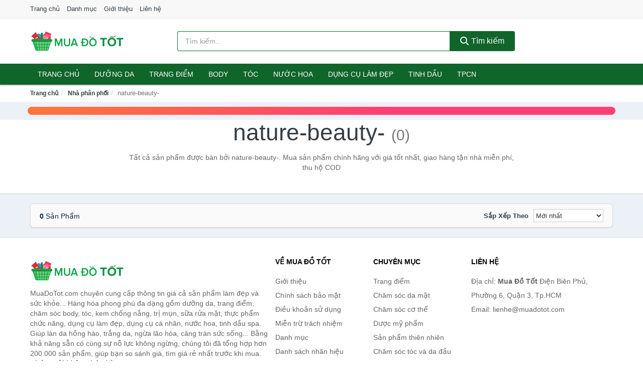

--- FILE ---
content_type: text/html; charset=UTF-8
request_url: https://muadotot.com/seller/nature-beauty-/
body_size: 7932
content:
<!DOCTYPE html><html lang="vi"><head prefix="og: http://ogp.me/ns# fb: http://ogp.me/ns/fb# article: http://ogp.me/ns/article#"><meta charset="utf-8"><!--[if IE]><meta http-equiv='X-UA-Compatible' content='IE=edge,chrome=1'><![endif]--><meta name="viewport" content="width=device-width,minimum-scale=1,initial-scale=1"><title>Nhà phân phối: nature-beauty- (có tất cả 0 sản phẩm) | MuaDoTot.com</title><meta name="description" content="Tất cả sản phẩm được bán bởi nature-beauty-. Mua sản phẩm chính hãng với giá tốt nhất, giao hàng tận nhà miễn phí, thu hộ COD"><meta name="keywords" content="nature-beauty-"><meta name="robots" content="noodp"/><meta itemprop="name" content="Nhà phân phối: nature-beauty- (có tất cả 0 sản phẩm) | MuaDoTot.com"><meta itemprop="description" content="Tất cả sản phẩm được bán bởi nature-beauty-. Mua sản phẩm chính hãng với giá tốt nhất, giao hàng tận nhà miễn phí, thu hộ COD"><meta itemprop="image" content="https://c.mgg.vn/d/muadotot.com/img/logo.jpg"><meta name="twitter:card" content="summary"><meta name="twitter:site" content="MuaDoTot.com"><meta name="twitter:title" content="Nhà phân phối: nature-beauty- (có tất cả 0 sản phẩm) | MuaDoTot.com"><meta name="twitter:description" content="Tất cả sản phẩm được bán bởi nature-beauty-. Mua sản phẩm chính hãng với giá tốt nhất, giao hàng tận nhà miễn phí, thu hộ COD"><meta name="twitter:creator" content="@MuaDoTot"><meta name="twitter:image" content="https://c.mgg.vn/d/muadotot.com/img/logo.jpg"><meta property="og:title" content="Nhà phân phối: nature-beauty- (có tất cả 0 sản phẩm) | MuaDoTot.com" /><meta property="og:type" content="website" /><meta property="og:url" content="https://muadotot.com/seller/nature-beauty-/" /><meta property="og:image" content="https://c.mgg.vn/d/muadotot.com/img/logo.jpg" /><meta property="og:description" content="Tất cả sản phẩm được bán bởi nature-beauty-. Mua sản phẩm chính hãng với giá tốt nhất, giao hàng tận nhà miễn phí, thu hộ COD" /><meta property="og:locale" content="vi_VN" /><meta property="og:site_name" content="Mua Đồ Tốt" /><meta property="fb:app_id" content="2535238899855516"/><link rel="canonical" href="https://muadotot.com/seller/nature-beauty-/" /><link rel="apple-touch-icon" sizes="180x180" href="https://c.mgg.vn/d/muadotot.com/img/icons/apple-touch-icon.png"><link rel="icon" type="image/png" sizes="32x32" href="https://c.mgg.vn/d/muadotot.com/img/icons/favicon-32x32.png"><link rel="icon" type="image/png" sizes="16x16" href="https://c.mgg.vn/d/muadotot.com/img/icons/favicon-16x16.png"><link rel="manifest" href="https://muadotot.com/webmanifest.json"><link rel="mask-icon" href="https://c.mgg.vn/d/muadotot.com/img/icons/safari-pinned-tab.svg" color="#10652b"><link rel="shortcut icon" href="/favicon.ico"><meta name="apple-mobile-web-app-title" content="Mua Đồ Tốt"><meta name="application-name" content="Mua Đồ Tốt"><meta name="msapplication-TileColor" content="#10652b"><meta name="msapplication-TileImage" content="https://c.mgg.vn/d/muadotot.com/img/icons/mstile-144x144.png"><meta name="msapplication-config" content="https://c.mgg.vn/d/muadotot.com/img/icons/browserconfig.xml"><meta name="theme-color" content="#10652b"><style type="text/css">html{font-family:-apple-system,BlinkMacSystemFont,"Segoe UI",Roboto,"Helvetica Neue",Arial,"Noto Sans",sans-serif,"Apple Color Emoji","Segoe UI Emoji","Segoe UI Symbol","Noto Color Emoji";-webkit-text-size-adjust:100%;-ms-text-size-adjust:100%}body{margin:0}article,aside,details,figcaption,figure,footer,header,hgroup,main,menu,nav,section,summary{display:block}audio,canvas,progress,video{display:inline-block;vertical-align:baseline}audio:not([controls]){display:none;height:0}[hidden],template{display:none}a{background-color:transparent}a:active,a:hover{outline:0}abbr[title]{border-bottom:1px dotted}b,strong{font-weight:600}dfn{font-style:italic}h1{margin:.67em 0;font-size:2em}mark{color:#000;background:#ff0}small{font-size:80%}sub,sup{position:relative;font-size:75%;line-height:0;vertical-align:baseline}sup{top:-.5em}sub{bottom:-.25em}img{border:0}svg:not(:root){overflow:hidden}figure{margin:1em 40px}hr{height:0;-webkit-box-sizing:content-box;-moz-box-sizing:content-box;box-sizing:content-box}pre{overflow:auto}code,kbd,pre,samp{font-family:monospace,monospace;font-size:1em}button,input,optgroup,select,textarea{margin:0;font:inherit;color:inherit}button{overflow:visible}button,select{text-transform:none}button,html input[type=button],input[type=reset],input[type=submit]{-webkit-appearance:button;cursor:pointer}button[disabled],html input[disabled]{cursor:default}button::-moz-focus-inner,input::-moz-focus-inner{padding:0;border:0}input{line-height:normal}input[type=checkbox],input[type=radio]{-webkit-box-sizing:border-box;-moz-box-sizing:border-box;box-sizing:border-box;padding:0}input[type=number]::-webkit-inner-spin-button,input[type=number]::-webkit-outer-spin-button{height:auto}input[type=search]{-webkit-box-sizing:content-box;-moz-box-sizing:content-box;box-sizing:content-box;-webkit-appearance:textfield}input[type=search]::-webkit-search-cancel-button,input[type=search]::-webkit-search-decoration{-webkit-appearance:none}fieldset{padding:.35em .625em .75em;margin:0 2px;border:1px solid silver}legend{padding:0;border:0}textarea{overflow:auto}optgroup{font-weight:600}table{border-spacing:0;border-collapse:collapse}td,th{padding:0}</style><link href="https://c.mgg.vn/d/muadotot.com/css/s1.css" rel="stylesheet"><!--[if lt IE 9]><script src="https://oss.maxcdn.com/html5shiv/3.7.3/html5shiv.min.js"></script><script src="https://oss.maxcdn.com/respond/1.4.2/respond.min.js"></script><![endif]--><script src="https://cdn.onesignal.com/sdks/OneSignalSDK.js" async=""></script><script>var OneSignal = window.OneSignal || [];OneSignal.push(function() {OneSignal.init({appId: "72cd24e2-9b63-45ad-ab7f-aa191436fb23"});});</script></head><body itemscope="" itemtype="http://schema.org/WebPage"><div id="header-top"><header itemscope="" itemtype="http://schema.org/WPHeader"><div id="top-header" class="hidden-xs"><div class="container"><div class="row"><div class="col-sm-12"><a href="https://muadotot.com/" title="Trang chủ">Trang chủ</a> <a href="https://muadotot.com/danh-muc/" title="Danh mục">Danh mục</a> <a href="https://muadotot.com/p/gioi-thieu.html" title="Giới thiệu">Giới thiệu</a> <a href="https://muadotot.com/p/lien-he.html" title="Liên hệ">Liên hệ</a></div></div></div></div><div id="main-header"><div class="container"><div class="row"><div class="col-xs-12 col-sm-4 col-md-3"><button type="button" class="visible-xs bnam-menu is-closed" data-toggle="offcanvas" aria-label="Menu"><span class="hamb-top"></span><span class="hamb-middle"></span><span class="hamb-bottom"></span></button><a href="https://muadotot.com/" class="logo" itemprop="headline" title="MuaDoTot.com"><img data-original="https://c.mgg.vn/d/muadotot.com/img/logo_header.jpg" class="lazy" alt="Mua Đồ Tốt" src="[data-uri]" width="auto" height="auto"><noscript><img src="https://c.mgg.vn/d/muadotot.com/img/logo_header.jpg" alt="Mua Đồ Tốt" srcset="https://c.mgg.vn/d/muadotot.com/img/logo_header@2x.jpg 2x"></noscript><span class="hidden" itemprop="description">Mua Đồ Tốt</span></a></div><div id="header-search" class="hidden-xs col-sm-8 col-md-7"><form method="GET" action="https://muadotot.com/" itemprop="potentialAction" itemscope="" itemtype="http://schema.org/SearchAction"><meta itemprop="target" content="https://muadotot.com/?s={s}"><div class="input-group form"><input type="text" name="s" class="form-control" placeholder="Tìm kiếm..." aria-label="Tìm kiếm nhãn hiệu" value="" id="search-top"><span class="input-group-btn"><button class="btn btn-search-top" type="submit"><span class="s-icon"><span class="s-icon-circle"></span><span class="s-icon-rectangle"></span></span> Tìm kiếm</button></span></div></form></div></div></div></div></header></div><div id="search-mobi" class="container visible-xs"><div class="row"><div class="col-xs-12"><form method="GET" action="https://muadotot.com/"><div class="input-group form"><input name="s" class="search-top form-control" placeholder="Tìm kiếm..." value="" type="text" aria-label="Tìm kiếm nhãn hiệu"><span class="input-group-btn"><button class="btn btn-danger btn-search-top" type="submit">Tìm kiếm</button></span></div></form></div></div></div><div id="header-nav"><div class="container"><nav id="main-nav" itemscope itemtype="http://schema.org/SiteNavigationElement" aria-label="Main navigation"><ul class="menu"><li><a href="https://muadotot.com/" title="Trang chủ">Trang chủ</a></li><li class="dropdown"><a href="https://muadotot.com/cham-soc-da-mat-2073/" title="Dưỡng da">Dưỡng da</a><ul class="dropdown-menu"><li><a href="https://muadotot.com/xit-khoang-6363/" title="Xịt khoáng">Xịt khoáng</a></li><li><a href="https://muadotot.com/nuoc-hoa-hong-toner-2838/" title="Nước hoa hồng, toner">Nước hoa hồng, toner</a></li><li><a href="https://muadotot.com/lam-sach-da-mat-11723/" title="Làm sạch da mặt">Làm sạch da mặt</a></li><li><a href="https://muadotot.com/san-pham-chong-nang-va-phuc-hoi-sau-khi-di-nang-3913/" title="Sản phẩm chống nắng và phục hồi sau khi đi nắng">Sản phẩm chống nắng và phục hồi sau khi đi nắng</a></li><li><a href="https://muadotot.com/may-hut-mun-12180/" title="Máy hút mụn">Máy hút mụn</a></li><li><a href="https://muadotot.com/san-pham-tri-mun-3917/" title="Sản phẩm trị mụn">Sản phẩm trị mụn</a></li><li><a href="https://muadotot.com/kem-duong-am-da-3912/" title="Dưỡng ẩm">Dưỡng ẩm</a></li><li><a href="https://muadotot.com/kem-duong-trang-da-3911/" title="Dưỡng trắng">Dưỡng trắng</a></li><li><a href="https://muadotot.com/chong-lao-hoa-3916/" title="Chống lão hóa">Chống lão hóa</a></li><li><a href="https://muadotot.com/mat-na-cac-loai-2092/" title="Mặt nạ">Mặt nạ</a></li><li><a href="https://muadotot.com/cham-soc-da-chuyen-sau-3914/" title="Chăm sóc da chuyên sâu">Chăm sóc da chuyên sâu</a></li><li><a href="https://muadotot.com/cham-soc-vung-da-mat-3915/" title="Chăm sóc vùng da mắt">Chăm sóc vùng da mắt</a></li><li><a href="https://muadotot.com/cham-soc-da-nhay-cam-kich-ung-12190/" title="Chăm sóc da nhạy cảm, kích ứng">Chăm sóc da nhạy cảm, kích ứng</a></li><li><a href="https://muadotot.com/bo-cham-soc-da-mat-12218/" title="Bộ chăm sóc da mặt">Bộ chăm sóc da mặt</a></li><li><a href="https://muadotot.com/kem-duong-da-serum-khac-17661/" title="Kem dưỡng da & Serum khác">Kem dưỡng da & Serum khác</a></li><li><a href="https://muadotot.com/san-pham-cham-soc-da-mat-khac-17665/" title="Sản phẩm chăm sóc da mặt khác">Sản phẩm chăm sóc da mặt khác</a></li></ul></li><li class="dropdown o-col"><a href="https://muadotot.com/trang-diem-2075/" title="Trang điểm">Trang điểm</a><ul class="dropdown-menu"><li><a href="https://muadotot.com/trang-diem-mat-2076/" title="Trang điểm mặt">Trang điểm mặt</a></li><li><a href="https://muadotot.com/trang-diem-mat-2077/" title="Trang điểm mắt">Trang điểm mắt</a></li><li><a href="https://muadotot.com/trang-diem-moi-2078/" title="Trang điểm môi">Trang điểm môi</a></li><li><a href="https://muadotot.com/tay-trang-khan-giay-uot-2079/" title="Tẩy trang, khăn ướt">Tẩy trang, khăn ướt</a></li><li><a href="https://muadotot.com/dung-cu-trang-diem-2080/" title="Dụng cụ trang điểm">Dụng cụ trang điểm</a></li><li><a href="https://muadotot.com/cham-soc-mong-2081/" title="Chăm sóc móng">Chăm sóc móng</a></li><li><a href="https://muadotot.com/bo-trang-diem-12304/" title="Bộ trang điểm">Bộ trang điểm</a></li></ul></li><li class="dropdown"><a href="https://muadotot.com/cham-soc-co-the-2083/" title="Body">Body</a><ul class="dropdown-menu"><li><a href="https://muadotot.com/sua-tam-xa-bong-muoi-tam-8703/" title="Sữa tắm, xà bông, muối tắm">Sữa tắm, xà bông, muối tắm</a></li><li><a href="https://muadotot.com/duong-the-2101/" title="Dưỡng Thể">Dưỡng Thể</a></li><li><a href="https://muadotot.com/cham-soc-nguc-8709/" title="Chăm sóc ngực">Chăm sóc ngực</a></li><li><a href="https://muadotot.com/san-pham-tay-long-3940/" title="Sản phẩm tẩy lông">Sản phẩm tẩy lông</a></li><li><a href="https://muadotot.com/san-pham-khu-mui-2108/" title="Sản phẩm khử mùi">Sản phẩm khử mùi</a></li><li><a href="https://muadotot.com/san-pham-duong-tay-chan-6391/" title="Sản phẩm dưỡng tay, chân">Sản phẩm dưỡng tay, chân</a></li><li><a href="https://muadotot.com/san-pham-chong-nang-2106/" title="Sản phẩm chống nắng">Sản phẩm chống nắng</a></li><li><a href="https://muadotot.com/tay-te-bao-chet-massage-2110/" title="Tẩy tế bào chết, massage">Tẩy tế bào chết, massage</a></li><li><a href="https://muadotot.com/massage-toan-than-12224/" title="Massage toàn thân">Massage toàn thân</a></li><li><a href="https://muadotot.com/tri-ran-nut-da-12244/" title="Trị rạn nứt da">Trị rạn nứt da</a></li><li><a href="https://muadotot.com/bo-cham-soc-toan-than-12248/" title="Bộ chăm sóc toàn thân">Bộ chăm sóc toàn thân</a></li><li><a href="https://muadotot.com/kem-tan-mo-12246/" title="Kem tan mỡ">Kem tan mỡ</a></li><li><a href="https://muadotot.com/nuoc-rua-tay-8799/" title="Nước rửa tay">Nước rửa tay</a></li><li><a href="https://muadotot.com/san-pham-cham-soc-co-the-khac-8800/" title="Sản phẩm chăm sóc cơ thể khác">Sản phẩm chăm sóc cơ thể khác</a></li></ul></li><li class="dropdown o-col"><a href="https://muadotot.com/cham-soc-toc-da-dau-2082/" title="Tóc">Tóc</a><ul class="dropdown-menu"><li><a href="https://muadotot.com/dau-goi-dau-xa-8713/" title="Dầu gội, dầu xả">Dầu gội, dầu xả</a></li><li><a href="https://muadotot.com/thuoc-nhuom-2114/" title="Thuốc nhuộm tóc">Thuốc nhuộm tóc</a></li><li><a href="https://muadotot.com/thuoc-duoi-uon-12306/" title="Thuốc duỗi, uốn">Thuốc duỗi, uốn</a></li><li><a href="https://muadotot.com/duong-toc-u-toc-7556/" title="Dưỡng tóc, ủ tóc">Dưỡng tóc, ủ tóc</a></li><li><a href="https://muadotot.com/tao-kieu-toc-2111/" title="Tạo kiểu tóc">Tạo kiểu tóc</a></li><li><a href="https://muadotot.com/bo-cham-soc-toc-7552/" title="Bộ chăm sóc tóc">Bộ chăm sóc tóc</a></li><li><a href="https://muadotot.com/luoc-bang-do-7555/" title="Lược, băng đô">Lược, băng đô</a></li><li><a href="https://muadotot.com/lo-quan-toc-12322/" title="Lô quấn tóc">Lô quấn tóc</a></li></ul></li><li class="dropdown o-col"><a href="https://muadotot.com/nuoc-hoa-2086/" title="Nước hoa">Nước hoa</a><ul class="dropdown-menu"><li><a href="https://muadotot.com/nuoc-hoa-nu-2127/" title="Nước hoa nữ">Nước hoa nữ</a></li><li><a href="https://muadotot.com/nuoc-hoa-nam-2128/" title="Nước hoa nam">Nước hoa nam</a></li></ul></li><li class="dropdown o-col"><a href="https://muadotot.com/thiet-bi-lam-dep-2797/" title="Dụng cụ làm đẹp">Dụng cụ làm đẹp</a><ul class="dropdown-menu"><li><a href="https://muadotot.com/massage-thu-gian-va-lam-dep-8655/" title="Massage thư giãn và làm đẹp">Massage thư giãn và làm đẹp</a></li><li><a href="https://muadotot.com/dung-cu-tay-long-8656/" title="Dụng cụ tẩy lông">Dụng cụ tẩy lông</a></li><li><a href="https://muadotot.com/dung-cu-tao-kieu-toc-8657/" title="Dụng cụ tạo kiểu tóc">Dụng cụ tạo kiểu tóc</a></li><li><a href="https://muadotot.com/dung-cu-lam-dep-8658/" title="Dụng cụ làm đẹp">Dụng cụ làm đẹp</a></li><li><a href="https://muadotot.com/may-xong-da-mat-12428/" title="Máy xông da mặt">Máy xông da mặt</a></li><li><a href="https://muadotot.com/san-pham-dinh-hinh-12430/" title="Sản phẩm định hình">Sản phẩm định hình</a></li></ul></li><li class="dropdown o-col"><a href="https://muadotot.com/san-pham-thien-nhien-handmade-6364/" title="Tinh dầu">Tinh dầu</a><ul class="dropdown-menu"><li><a href="https://muadotot.com/tinh-dau-cac-loai-9093/" title="Tinh dầu các loại">Tinh dầu các loại</a></li><li><a href="https://muadotot.com/nen-thom-8715/" title="Nến thơm">Nến thơm</a></li><li><a href="https://muadotot.com/san-pham-thien-nhien-lam-dep-12359/" title="Sản phẩm thiên nhiên làm đẹp">Sản phẩm thiên nhiên làm đẹp</a></li><li><a href="https://muadotot.com/den-xong-huong-8716/" title="Đèn xông hương">Đèn xông hương</a></li></ul></li><li class="dropdown o-col"><a href="https://muadotot.com/thuc-pham-chuc-nang-2813/" title="TPCN">TPCN</a><ul class="dropdown-menu"><li><a href="https://muadotot.com/thuc-pham-cho-sac-sep-3317/" title="Thực phẩm chức năng làm đẹp">Thực phẩm chức năng làm đẹp</a></li><li><a href="https://muadotot.com/thuc-pham-chuc-nang-vitamin-3316/" title="Thực phẩm chức năng sức khỏe">Thực phẩm chức năng sức khỏe</a></li><li><a href="https://muadotot.com/san-pham-thao-moc-thuc-uong-3318/" title="Thực phẩm chức năng thiên nhiên">Thực phẩm chức năng thiên nhiên</a></li><li><a href="https://muadotot.com/kiem-soat-can-nang-12382/" title="Kiểm soát cân nặng">Kiểm soát cân nặng</a></li></ul></li></ul></nav></div></div><div class="overlay"></div><script type="application/ld+json">{"@context":"http://schema.org","@type":"BreadcrumbList","itemListElement":[{"@type":"ListItem","position":1,"item":{"@id":"https://muadotot.com/","name":"Mua Đồ Tốt"}},{"@type":"ListItem","position":2,"item":{"@id":"https://muadotot.com/seller/","name":"Nhà phân phối"}},{"@type":"ListItem","position":3,"item":{"@id":"https://muadotot.com/seller/nature-beauty-/","name":"nature-beauty-"}}]}</script><div id="breadcrumb"><div class="container"><ol class="breadcrumb"><li><a href="https://muadotot.com/" title="Trang chủ Mua Đồ Tốt">Trang chủ</a></li><li><a href="https://muadotot.com/seller/" title="Nhà phân phối">Nhà phân phối</a></li><li class="active hidden-xs">nature-beauty-</li></ol></div></div><main><style type="text/css">#flash_sale{background:#ff5e55;background:linear-gradient(165deg,#ff7937 0%,#ff3f73 60%);padding:8px;border-radius:8px;position:relative}#flash_sale .fsw{margin-bottom:10px}#flash_sale .fsw a{color:#fff;display:inline-block;width:auto;margin-right:10px;margin-bottom:0;font-size:2rem}#flash_sale .fsps{display:block;overflow-x:auto;padding-bottom:4px}#flash_sale .fsps li{display:table-cell;vertical-align:top;position:relative}#flash_sale .fsps a{display:block;font-size:12px;text-align:center;background:#fff;margin:0 6px;border-radius:8px}.fsps small{position:absolute;width:36px;background:red;left:6px;border-top-left-radius:8px;border-bottom-right-radius:8px;height:36px;color:#ff0;text-align:center;line-height:36px;font-size:14px}#flash_sale .fsps img{max-width:130px;border-radius:8px}#flash_sale .fsps span{display:block;font-size:12px;max-height:34px;overflow:hidden}#flash_sale .fsps span:last-child{color:red;font-size:16px;margin-top:3px;padding-bottom:4px}#count_down{display:inline-block}#count_down span{display:inline-block;background:#fff;padding:0 6px;font-size:18px;color:red;margin-left:4px;border-radius:4px;font-weight:700}</style><div style="background: #ecf1f7;padding-top: 1rem;padding-bottom: 1rem;"><div id="flash_sale" class="container"></div></div><div id="main_head" class="box-shadow"><div class="container"><div class="row text-center"><h1 class="page-title">nature-beauty- <small>(0)</small></h1><div class="page-desc col-xs-12 col-xs-offset-0 col-sm-10 col-sm-offset-1 col-md-8 col-md-offset-2">Tất cả sản phẩm được bán bởi nature-beauty-. Mua sản phẩm chính hãng với giá tốt nhất, giao hàng tận nhà miễn phí, thu hộ COD</div></div></div></div><div id="main" class="container"><div class="row"><div id="bn_r" class="col-xs-12"><section class="product-box"><div id="product_filter" class="box-shadow"><div id="box_count_product"><strong>0</strong> sản phẩm</div><div class="box_filter pull-right"><form class="form-inline" method="GET"><label>Sắp xếp theo </label><select class="form-control" name="sap-xep" aria-label="Sắp xếp"><option value="moi-nhat">Mới nhất</option><option value="gia-tang">Giá từ thấp đến cao</option><option value="gia-giam">Giá từ cao đến thấp</option></select></form></div></div><div class="product-list row"></div></section></div></div></div></main><footer id="footer"><div id="footer_main"><div class="container"><div class="row"><div class="col-xs-12 col-sm-8 col-md-5"><a class="footer-logo" href="https://muadotot.com/" title="Mua Đồ Tốt"><img data-original="https://c.mgg.vn/d/muadotot.com/img/logo_header.jpg" class="lazy" src="https://c.mgg.vn/d/muadotot.com/img/no-pro.jpg" alt="Mua Đồ Tốt"><noscript><img src="https://c.mgg.vn/d/muadotot.com/img/logo_header.jpg" alt="Mua Đồ Tốt"></noscript></a><p>MuaDoTot.com chuyên cung cấp thông tin giá cả sản phẩm làm đẹp và sức khỏe... Hàng hóa phong phú đa dạng gồm dưỡng da, trang điểm, chăm sóc body, tóc, kem chống nắng, trị mụn, sữa rửa mặt, thực phẩm chức năng, dụng cụ làm đẹp, dụng cụ cá nhân, nước hoa, tinh dầu spa. Giúp làn da hồng hào, trắng da, ngừa lão hóa, căng tràn sức sống... Bằng khả năng sẵn có cùng sự nỗ lực không ngừng, chúng tôi đã tổng hợp hơn 200.000 sản phẩm, giúp bạn so sánh giá, tìm giá rẻ nhất trước khi mua. <strong>Chúng tôi không bán hàng.</strong></p></div><div class="col-xs-12 col-sm-5 col-md-2"><h4>Về Mua Đồ Tốt</h4><ul><li><a href="https://muadotot.com/p/gioi-thieu.html" title="Giới thiệu">Giới thiệu</a></li><li><a href="https://muadotot.com/p/chinh-sach-bao-mat.html" title="Chính sách bảo mật">Chính sách bảo mật</a></li><li><a href="https://muadotot.com/p/dieu-khoan-su-dung.html" title="Điều khoản sử dụng">Điều khoản sử dụng</a></li><li><a href="https://muadotot.com/p/mien-tru-trach-nhiem.html" title="Miễn trừ trách nhiệm">Miễn trừ trách nhiệm</a></li><li><a href="https://muadotot.com/danh-muc/" title="Danh mục">Danh mục</a></li><li><a href="https://muadotot.com/brand/" title="Danh sách nhãn hiệu">Danh sách nhãn hiệu</a></li><li><a href="https://muadotot.com/seller/" title="Danh sách nhà phân phối">Danh sách nhà phân phối</a></li><li><a href="https://muadotot.com/tag/" title="Danh sách từ khóa">Danh sách từ khóa</a></li><li><a href="https://mgg.vn/ma-giam-gia/tiki-vn/" title="Mã giảm giá Tiki" target="_blank" rel="dofollow noopener">Mã giảm giá Tiki</a></li><li><a href="https://mgg.vn/ma-giam-gia/lazada/" title="Mã giảm giá Lazada" target="_blank" rel="dofollow noopener">Mã giảm giá Lazada</a></li><li><a href="https://mgg.vn/ma-giam-gia/shopee/" title="Mã giảm giá Shopee" target="_blank" rel="dofollow noopener">Mã giảm giá Shopee</a></li><li><a href="https://muadotot.com/p/lien-he.html" title="Liên hệ">Liên hệ</a></li></ul></div><div class="col-xs-12 col-sm-5 col-md-2"><h4>Chuyên mục</h4><ul><li><a href="https://muadotot.com/trang-diem-2075/" title="Trang điểm">Trang điểm</a></li><li><a href="https://muadotot.com/cham-soc-da-mat-2073/" title="Chăm sóc da mặt">Chăm sóc da mặt</a></li><li><a href="https://muadotot.com/cham-soc-co-the-2083/" title="Chăm sóc cơ thể">Chăm sóc cơ thể</a></li><li><a href="https://muadotot.com/duoc-my-pham-6365/" title="Dược mỹ phẩm">Dược mỹ phẩm</a></li><li><a href="https://muadotot.com/san-pham-thien-nhien-handmade-6364/" title="Sản phẩm thiên nhiên">Sản phẩm thiên nhiên</a></li><li><a href="https://muadotot.com/cham-soc-toc-da-dau-2082/" title="Chăm sóc tóc và da đầu">Chăm sóc tóc và da đầu</a></li><li><a href="https://muadotot.com/cham-soc-ca-nhan-2085/" title="Chăm sóc cá nhân">Chăm sóc cá nhân</a></li><li><a href="https://muadotot.com/thuc-pham-chuc-nang-2813/" title="Thực phẩm chức năng">Thực phẩm chức năng</a></li><li><a href="https://muadotot.com/thiet-bi-cham-soc-suc-khoe-2798/" title="Thiết bị chăm sóc sức khỏe">Thiết bị chăm sóc sức khỏe</a></li><li><a href="https://muadotot.com/thiet-bi-lam-dep-2797/" title="Thiết bị làm đẹp">Thiết bị làm đẹp</a></li><li><a href="https://muadotot.com/bo-san-pham-lam-dep-8652/" title="Bộ sản phẩm làm đẹp">Bộ sản phẩm làm đẹp</a></li><li><a href="https://muadotot.com/nuoc-hoa-2086/" title="Nước hoa">Nước hoa</a></li><li><a href="https://muadotot.com/tinh-dau-spa-11839/" title="Tinh dầu spa">Tinh dầu spa</a></li></ul></div><div class="col-xs-12 col-sm-6 col-md-3"><h4>Liên hệ</h4><ul><li>Địa chỉ: <strong>Mua Đồ Tốt</strong> Điện Biên Phủ, Phường 6, Quận 3, Tp.HCM</li><li>Email: lienhe@muadotot.com</li></ul></div></div></div></div><div class="container"><div class="row"><p>Liên kết hữu ích: <a href="https://tygia.com.vn/" title="Tỷ giá" target="_blank" rel="dofollow noopener">Tỷ giá</a>, <a href="https://thefaceshop360.net/" title="The Face Shop 360" target="_blank" rel="dofollow noopener">The Face Shop 360</a>, <a href="https://giavang.org/" title="Giá Vàng" target="_blank" rel="dofollow noopener">Giá Vàng</a>, <a href="https://webgia.com/" title="Web Giá" target="_blank" rel="dofollow noopener">Web Giá</a>, <a href="https://giacoin.com/" title="GiaCoin.com" target="_blank" rel="dofollow noopener">Giá Coin</a></p></div></div><div class="container-fluid" id="footer_bottom"><div class="row"><div class="col-xs-12">© 2026 – <a href="https://muadotot.com/" title="MuaDoTot.com">MuaDoTot.com</a> - <a href="https://muadotot.com/" title="MuaDoTot.com">Mua Đồ Tốt</a>.</div></div></div></footer><script src="https://c.mgg.vn/d/a/j.js"></script><script type="text/javascript">$(document).ready(function(){$('.bnam-menu, .overlay').click(function(){if ($('#header-nav').hasClass('bmenu')) {$('#header-nav').removeClass('bmenu');$('.overlay').hide();$('.bnam-menu').removeClass('is-open').addClass('is-closed');} else {$('#header-nav').addClass('bmenu');$('.overlay').show();$('.bnam-menu').removeClass('is-closed').addClass('is-open');}});0<$("img.lazy").length&&$("img.lazy").lazyload({effect:"fadeIn",effectspeed:300});
function tfscTime(){if(document.getElementById("count_down")){var date = new Date(); var h = date.getHours(); var m = date.getMinutes();var s = date.getSeconds();h = 23-h;m = 59-m;s = 59-s;if(h < 0){h="xx";m="xx";s="xx";}else if(h < 10){h = (h < 10) ? "0" + h : h;}m = (m < 10) ? "0" + m : m;s = (s < 10) ? "0" + s : s;document.getElementById("count_down").getElementsByTagName("span")[0].innerText = h;document.getElementById("count_down").getElementsByTagName("span")[1].innerText = m;document.getElementById("count_down").getElementsByTagName("span")[2].innerText = s;setTimeout(tfscTime, 1000);}}
if ($("#flash_sale").length>0) {
    $.ajax({
        url: 'https://c.mgg.vn/d/thefaceshop360.net/api/flashsale.json?t='+Math.ceil(new Date().getTime()/60000),
        type: 'GET',
        dataType : 'json',
        success: function(data){
            if (data.fs) {
                var fs = '<div class="fsw"><a href="https://thefaceshop360.net/flash-sale/" title="Flash Sale">Flash Sale</a><div id="count_down"><span></span><span></span><span></span></div></div><ul class="fsps">';
                $.each(data.fs, function(k,v){
                    fs +='<li><small>'+v.p+'%</small><a href="https://thefaceshop360.net/flash-sale/?utm_source=afs" title="'+v.t+'" target="_blank"><img src="'+v.h+'" alt="'+v.t+'"><span>'+v.t+'</span><span>'+v.g+' đ</span></a></li>';
                });
                fs +='</ul></div>';
                $("#flash_sale").html(fs);
                tfscTime();
            }
        }
    });
}
});</script>
<script type="text/javascript">$(".pagination li[data-page='1']").addClass("active");$(".box_filter select").change(function(){$(".box_filter form").submit();});</script><script defer src="https://static.cloudflareinsights.com/beacon.min.js/vcd15cbe7772f49c399c6a5babf22c1241717689176015" integrity="sha512-ZpsOmlRQV6y907TI0dKBHq9Md29nnaEIPlkf84rnaERnq6zvWvPUqr2ft8M1aS28oN72PdrCzSjY4U6VaAw1EQ==" data-cf-beacon='{"version":"2024.11.0","token":"7d191821dffe4767912471d8a392c9d4","r":1,"server_timing":{"name":{"cfCacheStatus":true,"cfEdge":true,"cfExtPri":true,"cfL4":true,"cfOrigin":true,"cfSpeedBrain":true},"location_startswith":null}}' crossorigin="anonymous"></script>
</body></html>